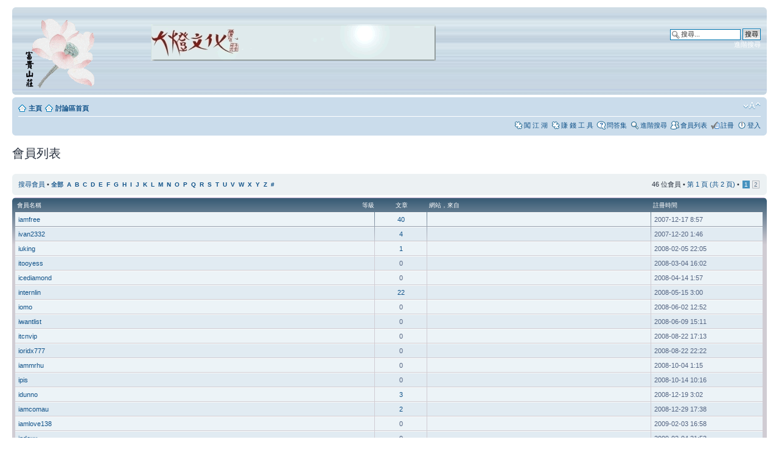

--- FILE ---
content_type: text/html; charset=UTF-8
request_url: https://www.taomoney.com/phpBB3/memberlist.php?&sid=eda4ed557b60f0e7e6229598223728c2&first_char=i
body_size: 4518
content:
<!DOCTYPE html PUBLIC "-//W3C//DTD XHTML 1.0 Strict//EN" "http://www.w3.org/TR/xhtml1/DTD/xhtml1-strict.dtd">
<html xmlns="http://www.w3.org/1999/xhtml" dir="ltr" lang="zh-tw" xml:lang="zh-tw">
<head>

<meta http-equiv="content-type" content="text/html; charset=UTF-8" />
<meta http-equiv="content-style-type" content="text/css" />
<meta http-equiv="content-language" content="zh-tw" />
<meta http-equiv="imagetoolbar" content="no" />
<meta name="resource-type" content="document" />
<meta name="distribution" content="global" />
<meta name="keywords" content="" />
<meta name="description" content="" />

<title>富 貴 山 莊 討 論 區 | 網 賺 &bull; 會員列表</title>



<!--
	phpBB style name: prosilver
	Based on style:   prosilver (this is the default phpBB3 style)
	Original author:  Tom Beddard ( http://www.subBlue.com/ )
	Modified by:

	NOTE: This page was generated by phpBB, the free open-source bulletin board package.
	      The phpBB Group is not responsible for the content of this page and forum. For more information
	      about phpBB please visit http://www.phpbb.com
-->

<script type="text/javascript">
// <![CDATA[
	var jump_page = '輸入您想要前往的頁數:';
	var on_page = '1';
	var per_page = '25';
	var base_url = './memberlist.php?first_char=i&amp;sid=df4b05a666e5f7bb6f03b2b7de0c3867';
	var style_cookie = 'phpBBstyle';
	var style_cookie_settings = '; path=/; domain=taomoney.com';
	var onload_functions = new Array();
	var onunload_functions = new Array();

	

	/**
	* Find a member
	*/
	function find_username(url)
	{
		popup(url, 760, 570, '_usersearch');
		return false;
	}

	/**
	* New function for handling multiple calls to window.onload and window.unload by pentapenguin
	*/
	window.onload = function()
	{
		for (var i = 0; i < onload_functions.length; i++)
		{
			eval(onload_functions[i]);
		}
	}

	window.onunload = function()
	{
		for (var i = 0; i < onunload_functions.length; i++)
		{
			eval(onunload_functions[i]);
		}
	}

// ]]>
</script>
<script type="text/javascript" src="./styles/prosilver/template/styleswitcher.js"></script>
<script type="text/javascript" src="./styles/prosilver/template/forum_fn.js"></script>

<link href="./styles/prosilver/theme/print.css" rel="stylesheet" type="text/css" media="print" title="printonly" />
<link href="./style.php?id=1&amp;lang=zh_cmn_hant&amp;sid=df4b05a666e5f7bb6f03b2b7de0c3867" rel="stylesheet" type="text/css" media="screen, projection" />

<link href="./styles/prosilver/theme/normal.css" rel="stylesheet" type="text/css" title="A" />
<link href="./styles/prosilver/theme/medium.css" rel="alternate stylesheet" type="text/css" title="A+" />
<link href="./styles/prosilver/theme/large.css" rel="alternate stylesheet" type="text/css" title="A++" />



</head>

<body id="phpbb" class="section-memberlist ltr">

<div id="wrap">
	<a id="top" name="top" accesskey="t"></a>
	<div id="page-header">
		<div class="headerbar">
			<div class="inner"><span class="corners-top"><span></span></span>

			<div id="site-description">
				<a href="./index.php?sid=df4b05a666e5f7bb6f03b2b7de0c3867" title="討論區首頁" id="logo"><img src=http://taomoney.com/phpBB3/styles/prosilver/imageset/site_logo.gif></a> 
 <a href="http://store.pchome.com.tw/daden" title="大燈文化"><img src=http://taomoney.com/daden_400.gif></a> 
				<!--<h1>富 貴 山 莊 討 論 區 | 網 賺</h1>--> 
				<p></p>
				<p class="skiplink"><a href="#start_here">跳到內容</a></p>
			</div>
	
			<div id="search-box">
				<form action="./search.php?sid=df4b05a666e5f7bb6f03b2b7de0c3867" method="get" id="search">
				<fieldset>
					<input name="keywords" id="keywords" type="text" maxlength="128" title="搜尋關鍵字" class="inputbox search" value="搜尋..." onclick="if(this.value=='搜尋...')this.value='';" onblur="if(this.value=='')this.value='搜尋...';" />
					<input class="button2" value="搜尋" type="submit" /><br />
					<a href="./search.php?sid=df4b05a666e5f7bb6f03b2b7de0c3867" title="檢視進階搜尋選項">進階搜尋</a> <input type="hidden" name="sid" value="df4b05a666e5f7bb6f03b2b7de0c3867" />

				</fieldset>
				</form>  
			</div>
		
	

			<span class="corners-bottom"><span></span></span></div>
		</div>

		<div class="navbar">
			<div class="inner"><span class="corners-top"><span></span></span>

			<ul class="linklist navlinks">
                                <li class="icon-home"><a href="http://taomoney.com" accesskey="h">主頁</a> 
				<li class="icon-home"><a href="./index.php?sid=df4b05a666e5f7bb6f03b2b7de0c3867" accesskey="h">討論區首頁</a> </li>

				<li class="rightside"><a href="#" onclick="fontsizeup(); return false;" onkeypress="return fontsizeup(event);" class="fontsize" title="變更字體大小">變更字體大小</a></li>

				
			</ul>

			

			<ul class="linklist rightside">
                                     
                                <li class="icon-arcade"><a href="./rpg_index.php?sid=df4b05a666e5f7bb6f03b2b7de0c3867"  title="RPG">闖 江 湖</a></li>
                               <li class="icon-arcade"><a href="./money_index.php?sid=df4b05a666e5f7bb6f03b2b7de0c3867" title="Money Tool">賺 錢 工 具</a></li>
				<li class="icon-faq"><a href="./faq.php?sid=df4b05a666e5f7bb6f03b2b7de0c3867" title="問答集">問答集</a></li>
				<li class="icon-search"><a href="./search.php?sid=df4b05a666e5f7bb6f03b2b7de0c3867" title="檢視進階搜尋選項">進階搜尋</a>
					<li class="icon-members"><a href="./memberlist.php?sid=df4b05a666e5f7bb6f03b2b7de0c3867" title="檢視完整的會員列表">會員列表</a></li><li class="icon-register"><a href="./ucp.php?mode=register&amp;sid=df4b05a666e5f7bb6f03b2b7de0c3867">註冊</a></li>
					<li class="icon-logout"><a href="./ucp.php?mode=login&amp;sid=df4b05a666e5f7bb6f03b2b7de0c3867" title="登入" accesskey="x">登入</a></li>
				
			</ul>

			<span class="corners-bottom"><span></span></span></div>
		</div>

	</div>

	<a name="start_here"></a>
	<div id="page-body">
		
	<form method="post" action="./memberlist.php?first_char=i&amp;sid=df4b05a666e5f7bb6f03b2b7de0c3867">


		<h2 class="solo">會員列表</h2>

		<div class="panel">
			<div class="inner"><span class="corners-top"><span></span></span>

			<ul class="linklist">
				<li>

				<a href="./memberlist.php?mode=searchuser&amp;first_char=i&amp;sid=df4b05a666e5f7bb6f03b2b7de0c3867">搜尋會員</a> &bull; 
				<strong style="font-size: 0.95em;"><a href="./memberlist.php?first_char=i&amp;sid=df4b05a666e5f7bb6f03b2b7de0c3867&amp;first_char=">全部</a>&nbsp; 
				<a href="./memberlist.php?first_char=i&amp;sid=df4b05a666e5f7bb6f03b2b7de0c3867&amp;first_char=a#memberlist">A</a>&nbsp; 
				<a href="./memberlist.php?first_char=i&amp;sid=df4b05a666e5f7bb6f03b2b7de0c3867&amp;first_char=b#memberlist">B</a>&nbsp; 
				<a href="./memberlist.php?first_char=i&amp;sid=df4b05a666e5f7bb6f03b2b7de0c3867&amp;first_char=c#memberlist">C</a>&nbsp; 
				<a href="./memberlist.php?first_char=i&amp;sid=df4b05a666e5f7bb6f03b2b7de0c3867&amp;first_char=d#memberlist">D</a>&nbsp; 
				<a href="./memberlist.php?first_char=i&amp;sid=df4b05a666e5f7bb6f03b2b7de0c3867&amp;first_char=e#memberlist">E</a>&nbsp; 
				<a href="./memberlist.php?first_char=i&amp;sid=df4b05a666e5f7bb6f03b2b7de0c3867&amp;first_char=f#memberlist">F</a>&nbsp; 
				<a href="./memberlist.php?first_char=i&amp;sid=df4b05a666e5f7bb6f03b2b7de0c3867&amp;first_char=g#memberlist">G</a>&nbsp; 
				<a href="./memberlist.php?first_char=i&amp;sid=df4b05a666e5f7bb6f03b2b7de0c3867&amp;first_char=h#memberlist">H</a>&nbsp; 
				<a href="./memberlist.php?first_char=i&amp;sid=df4b05a666e5f7bb6f03b2b7de0c3867&amp;first_char=i#memberlist">I</a>&nbsp; 
				<a href="./memberlist.php?first_char=i&amp;sid=df4b05a666e5f7bb6f03b2b7de0c3867&amp;first_char=j#memberlist">J</a>&nbsp; 
				<a href="./memberlist.php?first_char=i&amp;sid=df4b05a666e5f7bb6f03b2b7de0c3867&amp;first_char=k#memberlist">K</a>&nbsp; 
				<a href="./memberlist.php?first_char=i&amp;sid=df4b05a666e5f7bb6f03b2b7de0c3867&amp;first_char=l#memberlist">L</a>&nbsp; 
				<a href="./memberlist.php?first_char=i&amp;sid=df4b05a666e5f7bb6f03b2b7de0c3867&amp;first_char=m#memberlist">M</a>&nbsp; 
				<a href="./memberlist.php?first_char=i&amp;sid=df4b05a666e5f7bb6f03b2b7de0c3867&amp;first_char=n#memberlist">N</a>&nbsp; 
				<a href="./memberlist.php?first_char=i&amp;sid=df4b05a666e5f7bb6f03b2b7de0c3867&amp;first_char=o#memberlist">O</a>&nbsp; 
				<a href="./memberlist.php?first_char=i&amp;sid=df4b05a666e5f7bb6f03b2b7de0c3867&amp;first_char=p#memberlist">P</a>&nbsp; 
				<a href="./memberlist.php?first_char=i&amp;sid=df4b05a666e5f7bb6f03b2b7de0c3867&amp;first_char=q#memberlist">Q</a>&nbsp; 
				<a href="./memberlist.php?first_char=i&amp;sid=df4b05a666e5f7bb6f03b2b7de0c3867&amp;first_char=r#memberlist">R</a>&nbsp; 
				<a href="./memberlist.php?first_char=i&amp;sid=df4b05a666e5f7bb6f03b2b7de0c3867&amp;first_char=s#memberlist">S</a>&nbsp; 
				<a href="./memberlist.php?first_char=i&amp;sid=df4b05a666e5f7bb6f03b2b7de0c3867&amp;first_char=t#memberlist">T</a>&nbsp; 
				<a href="./memberlist.php?first_char=i&amp;sid=df4b05a666e5f7bb6f03b2b7de0c3867&amp;first_char=u#memberlist">U</a>&nbsp; 
				<a href="./memberlist.php?first_char=i&amp;sid=df4b05a666e5f7bb6f03b2b7de0c3867&amp;first_char=v#memberlist">V</a>&nbsp; 
				<a href="./memberlist.php?first_char=i&amp;sid=df4b05a666e5f7bb6f03b2b7de0c3867&amp;first_char=w#memberlist">W</a>&nbsp; 
				<a href="./memberlist.php?first_char=i&amp;sid=df4b05a666e5f7bb6f03b2b7de0c3867&amp;first_char=x#memberlist">X</a>&nbsp; 
				<a href="./memberlist.php?first_char=i&amp;sid=df4b05a666e5f7bb6f03b2b7de0c3867&amp;first_char=y#memberlist">Y</a>&nbsp; 
				<a href="./memberlist.php?first_char=i&amp;sid=df4b05a666e5f7bb6f03b2b7de0c3867&amp;first_char=z#memberlist">Z</a>&nbsp; 
				<a href="./memberlist.php?first_char=i&amp;sid=df4b05a666e5f7bb6f03b2b7de0c3867&amp;first_char=other">#</a></strong>
				</li>
				<li class="rightside pagination">
					46 位會員 &bull; 
					<a href="#" onclick="jumpto(); return false;" title="點選要前往的頁面...">第 <strong>1</strong> 頁 (共 <strong>2</strong> 頁)</a> &bull; <span><strong>1</strong><span class="page-sep">，</span><a href="./memberlist.php?first_char=i&amp;sid=df4b05a666e5f7bb6f03b2b7de0c3867&amp;start=25">2</a></span>
				</li>
			</ul>

			<span class="corners-bottom"><span></span></span></div>
		</div>
	
	<div class="forumbg forumbg-table">
		<div class="inner"><span class="corners-top"><span></span></span>

		<table class="table1" cellspacing="1" id="memberlist">
		<thead>
		<tr>
			<th class="name"><span class="rank-img"><a href="./memberlist.php?first_char=i&amp;mode=&amp;sid=df4b05a666e5f7bb6f03b2b7de0c3867&amp;sk=m&amp;sd=a">等級</a></span><a href="./memberlist.php?first_char=i&amp;mode=&amp;sid=df4b05a666e5f7bb6f03b2b7de0c3867&amp;sk=a&amp;sd=a">會員名稱</a></th>
			<th class="posts"><a href="./memberlist.php?first_char=i&amp;mode=&amp;sid=df4b05a666e5f7bb6f03b2b7de0c3867&amp;sk=d&amp;sd=a#memberlist">文章</a></th>
			<th class="info"><a href="./memberlist.php?first_char=i&amp;mode=&amp;sid=df4b05a666e5f7bb6f03b2b7de0c3867&amp;sk=f&amp;sd=a#memberlist">網站</a>，<a href="./memberlist.php?first_char=i&amp;mode=&amp;sid=df4b05a666e5f7bb6f03b2b7de0c3867&amp;sk=b&amp;sd=a">來自</a></th>
			<th class="joined"><a href="./memberlist.php?first_char=i&amp;mode=&amp;sid=df4b05a666e5f7bb6f03b2b7de0c3867&amp;sk=c&amp;sd=d#memberlist">註冊時間</a></th>
			
		</tr>
		</thead>
		<tbody>
	

	<tr class="bg1">
		<td><span class="rank-img"></span><a href="./memberlist.php?mode=viewprofile&amp;u=100&amp;sid=df4b05a666e5f7bb6f03b2b7de0c3867">iamfree</a></td>
		<td class="posts"><a href="./search.php?author_id=100&amp;sr=posts&amp;sid=df4b05a666e5f7bb6f03b2b7de0c3867" title="搜尋會員的文章">40</a></td>
		<td class="info">&nbsp;</td>
		<td>2007-12-17  8:57</td>
		
	</tr>
		

	<tr class="bg2">
		<td><span class="rank-img"></span><a href="./memberlist.php?mode=viewprofile&amp;u=121&amp;sid=df4b05a666e5f7bb6f03b2b7de0c3867">ivan2332</a></td>
		<td class="posts"><a href="./search.php?author_id=121&amp;sr=posts&amp;sid=df4b05a666e5f7bb6f03b2b7de0c3867" title="搜尋會員的文章">4</a></td>
		<td class="info">&nbsp;</td>
		<td>2007-12-20  1:46</td>
		
	</tr>
		

	<tr class="bg1">
		<td><span class="rank-img"></span><a href="./memberlist.php?mode=viewprofile&amp;u=187&amp;sid=df4b05a666e5f7bb6f03b2b7de0c3867">iuking</a></td>
		<td class="posts"><a href="./search.php?author_id=187&amp;sr=posts&amp;sid=df4b05a666e5f7bb6f03b2b7de0c3867" title="搜尋會員的文章">1</a></td>
		<td class="info">&nbsp;</td>
		<td>2008-02-05  22:05</td>
		
	</tr>
		

	<tr class="bg2">
		<td><span class="rank-img"></span><a href="./memberlist.php?mode=viewprofile&amp;u=248&amp;sid=df4b05a666e5f7bb6f03b2b7de0c3867">itooyess</a></td>
		<td class="posts">0</td>
		<td class="info">&nbsp;</td>
		<td>2008-03-04  16:02</td>
		
	</tr>
		

	<tr class="bg1">
		<td><span class="rank-img"></span><a href="./memberlist.php?mode=viewprofile&amp;u=318&amp;sid=df4b05a666e5f7bb6f03b2b7de0c3867">icediamond</a></td>
		<td class="posts">0</td>
		<td class="info">&nbsp;</td>
		<td>2008-04-14  1:57</td>
		
	</tr>
		

	<tr class="bg2">
		<td><span class="rank-img"></span><a href="./memberlist.php?mode=viewprofile&amp;u=368&amp;sid=df4b05a666e5f7bb6f03b2b7de0c3867">internlin</a></td>
		<td class="posts"><a href="./search.php?author_id=368&amp;sr=posts&amp;sid=df4b05a666e5f7bb6f03b2b7de0c3867" title="搜尋會員的文章">22</a></td>
		<td class="info">&nbsp;</td>
		<td>2008-05-15  3:00</td>
		
	</tr>
		

	<tr class="bg1">
		<td><span class="rank-img"></span><a href="./memberlist.php?mode=viewprofile&amp;u=421&amp;sid=df4b05a666e5f7bb6f03b2b7de0c3867">iomo</a></td>
		<td class="posts">0</td>
		<td class="info">&nbsp;</td>
		<td>2008-06-02  12:52</td>
		
	</tr>
		

	<tr class="bg2">
		<td><span class="rank-img"></span><a href="./memberlist.php?mode=viewprofile&amp;u=447&amp;sid=df4b05a666e5f7bb6f03b2b7de0c3867">iwantlist</a></td>
		<td class="posts">0</td>
		<td class="info">&nbsp;</td>
		<td>2008-06-09  15:11</td>
		
	</tr>
		

	<tr class="bg1">
		<td><span class="rank-img"></span><a href="./memberlist.php?mode=viewprofile&amp;u=621&amp;sid=df4b05a666e5f7bb6f03b2b7de0c3867">itcnvip</a></td>
		<td class="posts">0</td>
		<td class="info">&nbsp;</td>
		<td>2008-08-22  17:13</td>
		
	</tr>
		

	<tr class="bg2">
		<td><span class="rank-img"></span><a href="./memberlist.php?mode=viewprofile&amp;u=623&amp;sid=df4b05a666e5f7bb6f03b2b7de0c3867">ioridx777</a></td>
		<td class="posts">0</td>
		<td class="info">&nbsp;</td>
		<td>2008-08-22  22:22</td>
		
	</tr>
		

	<tr class="bg1">
		<td><span class="rank-img"></span><a href="./memberlist.php?mode=viewprofile&amp;u=750&amp;sid=df4b05a666e5f7bb6f03b2b7de0c3867">iammrhu</a></td>
		<td class="posts">0</td>
		<td class="info">&nbsp;</td>
		<td>2008-10-04  1:15</td>
		
	</tr>
		

	<tr class="bg2">
		<td><span class="rank-img"></span><a href="./memberlist.php?mode=viewprofile&amp;u=779&amp;sid=df4b05a666e5f7bb6f03b2b7de0c3867">ipis</a></td>
		<td class="posts">0</td>
		<td class="info">&nbsp;</td>
		<td>2008-10-14  10:16</td>
		
	</tr>
		

	<tr class="bg1">
		<td><span class="rank-img"></span><a href="./memberlist.php?mode=viewprofile&amp;u=946&amp;sid=df4b05a666e5f7bb6f03b2b7de0c3867">idunno</a></td>
		<td class="posts"><a href="./search.php?author_id=946&amp;sr=posts&amp;sid=df4b05a666e5f7bb6f03b2b7de0c3867" title="搜尋會員的文章">3</a></td>
		<td class="info">&nbsp;</td>
		<td>2008-12-19  3:02</td>
		
	</tr>
		

	<tr class="bg2">
		<td><span class="rank-img"></span><a href="./memberlist.php?mode=viewprofile&amp;u=979&amp;sid=df4b05a666e5f7bb6f03b2b7de0c3867">iamcomau</a></td>
		<td class="posts"><a href="./search.php?author_id=979&amp;sr=posts&amp;sid=df4b05a666e5f7bb6f03b2b7de0c3867" title="搜尋會員的文章">2</a></td>
		<td class="info">&nbsp;</td>
		<td>2008-12-29  17:38</td>
		
	</tr>
		

	<tr class="bg1">
		<td><span class="rank-img"></span><a href="./memberlist.php?mode=viewprofile&amp;u=1095&amp;sid=df4b05a666e5f7bb6f03b2b7de0c3867">iamlove138</a></td>
		<td class="posts">0</td>
		<td class="info">&nbsp;</td>
		<td>2009-02-03  16:58</td>
		
	</tr>
		

	<tr class="bg2">
		<td><span class="rank-img"></span><a href="./memberlist.php?mode=viewprofile&amp;u=1108&amp;sid=df4b05a666e5f7bb6f03b2b7de0c3867">indexx</a></td>
		<td class="posts">0</td>
		<td class="info">&nbsp;</td>
		<td>2009-02-04  21:53</td>
		
	</tr>
		

	<tr class="bg1">
		<td><span class="rank-img"></span><a href="./memberlist.php?mode=viewprofile&amp;u=1237&amp;sid=df4b05a666e5f7bb6f03b2b7de0c3867">ily4c203</a></td>
		<td class="posts"><a href="./search.php?author_id=1237&amp;sr=posts&amp;sid=df4b05a666e5f7bb6f03b2b7de0c3867" title="搜尋會員的文章">5</a></td>
		<td class="info">&nbsp;</td>
		<td>2009-02-17  13:24</td>
		
	</tr>
		

	<tr class="bg2">
		<td><span class="rank-img"></span><a href="./memberlist.php?mode=viewprofile&amp;u=1755&amp;sid=df4b05a666e5f7bb6f03b2b7de0c3867">isaac128</a></td>
		<td class="posts">0</td>
		<td class="info">&nbsp;</td>
		<td>2009-03-21  3:56</td>
		
	</tr>
		

	<tr class="bg1">
		<td><span class="rank-img"></span><a href="./memberlist.php?mode=viewprofile&amp;u=2778&amp;sid=df4b05a666e5f7bb6f03b2b7de0c3867">isabelhuang</a></td>
		<td class="posts"><a href="./search.php?author_id=2778&amp;sr=posts&amp;sid=df4b05a666e5f7bb6f03b2b7de0c3867" title="搜尋會員的文章">17</a></td>
		<td class="info">&nbsp;</td>
		<td>2009-04-29  16:28</td>
		
	</tr>
		

	<tr class="bg2">
		<td><span class="rank-img"></span><a href="./memberlist.php?mode=viewprofile&amp;u=3838&amp;sid=df4b05a666e5f7bb6f03b2b7de0c3867">imalygdw</a></td>
		<td class="posts"><a href="./search.php?author_id=3838&amp;sr=posts&amp;sid=df4b05a666e5f7bb6f03b2b7de0c3867" title="搜尋會員的文章">4</a></td>
		<td class="info">&nbsp;</td>
		<td>2009-06-14  16:39</td>
		
	</tr>
		

	<tr class="bg1">
		<td><span class="rank-img"></span><a href="./memberlist.php?mode=viewprofile&amp;u=4075&amp;sid=df4b05a666e5f7bb6f03b2b7de0c3867">Irene</a></td>
		<td class="posts"><a href="./search.php?author_id=4075&amp;sr=posts&amp;sid=df4b05a666e5f7bb6f03b2b7de0c3867" title="搜尋會員的文章">1</a></td>
		<td class="info">&nbsp;</td>
		<td>2009-07-08  10:56</td>
		
	</tr>
		

	<tr class="bg2">
		<td><span class="rank-img"></span><a href="./memberlist.php?mode=viewprofile&amp;u=4558&amp;sid=df4b05a666e5f7bb6f03b2b7de0c3867">iii246810</a></td>
		<td class="posts"><a href="./search.php?author_id=4558&amp;sr=posts&amp;sid=df4b05a666e5f7bb6f03b2b7de0c3867" title="搜尋會員的文章">2</a></td>
		<td class="info">&nbsp;</td>
		<td>2009-09-03  0:22</td>
		
	</tr>
		

	<tr class="bg1">
		<td><span class="rank-img"></span><a href="./memberlist.php?mode=viewprofile&amp;u=4647&amp;sid=df4b05a666e5f7bb6f03b2b7de0c3867">ivanso</a></td>
		<td class="posts"><a href="./search.php?author_id=4647&amp;sr=posts&amp;sid=df4b05a666e5f7bb6f03b2b7de0c3867" title="搜尋會員的文章">5</a></td>
		<td class="info">&nbsp;</td>
		<td>2009-09-17  11:25</td>
		
	</tr>
		

	<tr class="bg2">
		<td><span class="rank-img"></span><a href="./memberlist.php?mode=viewprofile&amp;u=4866&amp;sid=df4b05a666e5f7bb6f03b2b7de0c3867">iwant3068</a></td>
		<td class="posts">0</td>
		<td class="info">&nbsp;</td>
		<td>2009-10-22  14:09</td>
		
	</tr>
		

	<tr class="bg1">
		<td><span class="rank-img"></span><a href="./memberlist.php?mode=viewprofile&amp;u=5337&amp;sid=df4b05a666e5f7bb6f03b2b7de0c3867">i77421</a></td>
		<td class="posts"><a href="./search.php?author_id=5337&amp;sr=posts&amp;sid=df4b05a666e5f7bb6f03b2b7de0c3867" title="搜尋會員的文章">1</a></td>
		<td class="info">&nbsp;</td>
		<td>2009-12-09  22:20</td>
		
	</tr>
		
	</tbody>
	</table>

	<span class="corners-bottom"><span></span></span></div>
</div>



</form>

<hr />

<ul class="linklist">
	<li class="rightside pagination">46 位會員 &bull; <a href="#" onclick="jumpto(); return false;" title="點選要前往的頁面...">第 <strong>1</strong> 頁 (共 <strong>2</strong> 頁)</a> &bull; <span><strong>1</strong><span class="page-sep">，</span><a href="./memberlist.php?first_char=i&amp;sid=df4b05a666e5f7bb6f03b2b7de0c3867&amp;start=25">2</a></span></li>
</ul>


	<form method="post" id="jumpbox" action="./viewforum.php?sid=df4b05a666e5f7bb6f03b2b7de0c3867" onsubmit="if(document.jumpbox.f.value == -1){return false;}">

	
		<fieldset class="jumpbox">
	
			<label for="f" accesskey="j">前往 :</label>
			<select name="f" id="f" onchange="if(this.options[this.selectedIndex].value != -1){ document.forms['jumpbox'].submit() }">
			
				<option value="-1">選擇一個版面</option>
			<option value="-1">------------------</option>
				<option value="27">網 上 賺 錢</option>
			
				<option value="57">&nbsp; &nbsp;賺 錢 工 具</option>
			
				<option value="28">&nbsp; &nbsp;網  賺 討 論</option>
			
				<option value="47">&nbsp; &nbsp;網 賺 大 全</option>
			
				<option value="61">&nbsp; &nbsp;Micro Task 專區</option>
			
				<option value="51">&nbsp; &nbsp;下 線 回 饋 反 佣 區</option>
			
				<option value="55">&nbsp; &nbsp;&nbsp; &nbsp;回 饋 歷 史</option>
			
				<option value="46">&nbsp; &nbsp;電 子 貨 幣 投 資</option>
			
				<option value="29">&nbsp; &nbsp;電 子 貨 幣 兌 換 (Liberty reserve / Alertpay)</option>
			
				<option value="59">&nbsp; &nbsp;&nbsp; &nbsp;xChanger.org 外國有聲譽的兑换平台</option>
			
				<option value="30">有 話 要 說</option>
			
				<option value="31">&nbsp; &nbsp;有 話 要 說</option>
			
				<option value="32">&nbsp; &nbsp;好 書 推 介</option>
			
				<option value="33">&nbsp; &nbsp;音 影 分 享</option>
			
				<option value="34">&nbsp; &nbsp;網 頁 討 論 &amp; phpBB3 使 用 心 得 &amp; 電 腦 軟 硬</option>
			
				<option value="37">遊 戲 區</option>
			
				<option value="56">&nbsp; &nbsp;闖 江 湖</option>
			
				<option value="38">&nbsp; &nbsp;富 貴 山 莊 闖 江 湖</option>
			
				<option value="39">&nbsp; &nbsp;&nbsp; &nbsp;未 來 發 展</option>
			
				<option value="40">&nbsp; &nbsp;&nbsp; &nbsp;玩 家 建 議</option>
			
				<option value="41">&nbsp; &nbsp;&nbsp; &nbsp;臭 蟲 報 告</option>
			
				<option value="58">&nbsp; &nbsp;新 手 指 南</option>
			
				<option value="44">&nbsp; &nbsp;江 湖  交 易 區</option>
			
				<option value="53">&nbsp; &nbsp;精 彩 對 話</option>
			
				<option value="54">&nbsp; &nbsp;Flash Game</option>
			
				<option value="45">站 務 區</option>
			
			</select>
			<input type="submit" value="Go" class="button2" />
		</fieldset>
	</form>

</div>

 



<div id="page-footer">

	<div class="navbar">
		<div class="inner"><span class="corners-top"><span></span></span>

		<ul class="linklist">
			<li class="icon-home"><a href="./index.php?sid=df4b05a666e5f7bb6f03b2b7de0c3867" accesskey="h">討論區首頁</a></li>
				
			<li class="rightside"><a href="./memberlist.php?mode=leaders&amp;sid=df4b05a666e5f7bb6f03b2b7de0c3867">管理團隊</a> &bull; <a href="./ucp.php?mode=delete_cookies&amp;sid=df4b05a666e5f7bb6f03b2b7de0c3867">刪除所有討論區 Cookies</a> &bull; 所有顯示的時間為 UTC + 8 小時 </li>
		</ul>

		<span class="corners-bottom"><span></span></span></div>
	</div>




	<div class="copyright">Powered by <a href="http://www.phpbb.com/">phpBB</a>&reg; Forum Software &copy; phpBB Group
		<br />正體中文語系由 <a href="http://phpbb-tw.net/" onclick="window.open(this.href);return false;"><span style="color:#ff6633"><strong>竹貓星球</strong></span></a> 維護製作
	</div>
</div>

</div>

<div>
	<a id="bottom" name="bottom" accesskey="z"></a>
	
</div>

<script defer src="https://static.cloudflareinsights.com/beacon.min.js/vcd15cbe7772f49c399c6a5babf22c1241717689176015" integrity="sha512-ZpsOmlRQV6y907TI0dKBHq9Md29nnaEIPlkf84rnaERnq6zvWvPUqr2ft8M1aS28oN72PdrCzSjY4U6VaAw1EQ==" data-cf-beacon='{"version":"2024.11.0","token":"64b227f6e20d45e0bf4cb305887eb570","r":1,"server_timing":{"name":{"cfCacheStatus":true,"cfEdge":true,"cfExtPri":true,"cfL4":true,"cfOrigin":true,"cfSpeedBrain":true},"location_startswith":null}}' crossorigin="anonymous"></script>
</body>
</html>